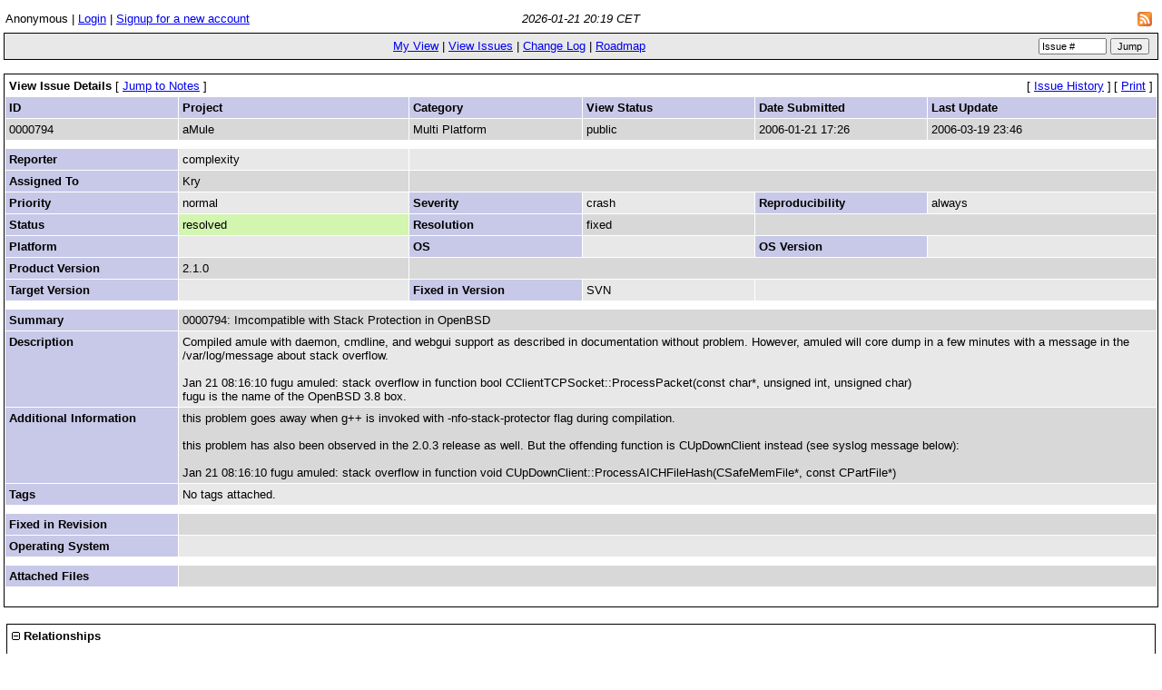

--- FILE ---
content_type: text/html; charset=utf-8
request_url: https://bugs.amule.org/view.php?id=794
body_size: 6483
content:
<!DOCTYPE html PUBLIC "-//W3C//DTD XHTML 1.0 Transitional//EN" "http://www.w3.org/TR/xhtml1/DTD/xhtml1-transitional.dtd">
<html>
<head>
	<link rel="stylesheet" type="text/css" href="https://bugs.amule.org/css/default.css" />
	<script type="text/javascript"><!--
		if(document.layers) {document.write("<style>td{padding:0px;}<\/style>")}
	// --></script>
	<meta http-equiv="Content-type" content="text/html; charset=utf-8" />
	<meta http-equiv="Pragma" content="no-cache" />
	<meta http-equiv="Cache-Control" content="no-cache" />
	<meta http-equiv="Pragma-directive" content="no-cache" />
	<meta http-equiv="Cache-Directive" content="no-cache" />
	<meta http-equiv="Expires" content="Wed, 21 Jan 2026 19:19:57 GMT" />
	<link rel="shortcut icon" href="/images/favicon.ico" type="image/x-icon" />
	<link rel="search" type="application/opensearchdescription+xml" title="MantisBT: Text Search" href="https://bugs.amule.org/browser_search_plugin.php?type=text" />	<link rel="search" type="application/opensearchdescription+xml" title="MantisBT: Issue Id" href="https://bugs.amule.org/browser_search_plugin.php?type=id" />	<title>0000794: Imcompatible with Stack Protection in OpenBSD - aMule Bug Tracker</title>
<script type="text/javascript" src="/javascript/min/common.js"></script>
<script type="text/javascript">var loading_lang = "Loading...";</script><script type="text/javascript" src="/javascript/min/ajax.js"></script>
</head>
<body>
<table class="hide"><tr><td class="login-info-left">Anonymous | <a href="/login_page.php?return=%2Fview.php%3Fid%3D794">Login</a> | <a href="/signup_page.php">Signup for a new account</a></td><td class="login-info-middle"><span class="italic">2026-01-21 20:19 CET</span></td><td class="login-info-right"><a href="https://bugs.amule.org/issues_rss.php?"><img src="/images/rss.png" alt="RSS" style="border-style: none; margin: 5px; vertical-align: middle;" /></a></td></tr></table><table class="width100" cellspacing="0"><tr><td class="menu"><a href="/my_view_page.php">My View</a> | <a href="/view_all_bug_page.php">View Issues</a> | <a href="/changelog_page.php">Change Log</a> | <a href="/roadmap_page.php">Roadmap</a></td><td class="menu right nowrap"><form method="post" action="/jump_to_bug.php"><input type="text" name="bug_id" size="10" class="small" value="Issue #" onfocus="if (this.value == 'Issue #') this.value = ''" onblur="if (this.value == '') this.value = 'Issue #'" />&#160;<input type="submit" class="button-small" value="Jump" />&#160;</form></td></tr></table><br /><table class="width100" cellspacing="1"><tr><td class="form-title" colspan="4">View Issue Details&#160;<span class="small"><span class="bracket-link">[&#160;<a href="#bugnotes">Jump to Notes</a>&#160;]</span> </span></td><td class="right" colspan="2"><span class="small"><span class="bracket-link">[&#160;<a href="view.php?id=794&amp;history=1#history">Issue History</a>&#160;]</span> </span><span class="small"><span class="bracket-link">[&#160;<a href="print_bug_page.php?bug_id=794">Print</a>&#160;]</span> </span></td></tr><tr><td class="category" width="15%">ID</td><td class="category" width="20%">Project</td><td class="category" width="15%">Category</td><td class="category" width="15%">View Status</td><td class="category" width="15%">Date Submitted</td><td class="category" width="20%">Last Update</td></tr><tr class="row-1"><td>0000794</td><td>aMule</td><td>Multi Platform</td><td>public</td><td>2006-01-21 17:26</td><td>2006-03-19 23:46</td></tr><tr class="spacer"><td colspan="6"></td></tr><tr class="row-2"><td class="category">Reporter</td><td>complexity</td><td colspan="4">&#160;</td></tr><tr class="row-1"><td class="category">Assigned To</td><td>Kry</td><td colspan="4">&#160;</td></tr><tr class="row-2"><td class="category">Priority</td><td>normal</td><td class="category">Severity</td><td>crash</td><td class="category">Reproducibility</td><td>always</td></tr><tr class="row-1"><td class="category">Status</td><td bgcolor="#d2f5b0">resolved</td><td class="category">Resolution</td><td>fixed</td><td colspan="2">&#160;</td></tr><tr class="row-2"><td class="category">Platform</td><td></td><td class="category">OS</td><td></td><td class="category">OS Version</td><td></td></tr><tr class="row-1"><td class="category">Product Version</td><td>2.1.0</td><td colspan="4">&#160;</td></tr><tr class="row-2"><td class="category">Target Version</td><td></td><td class="category">Fixed in Version</td><td>SVN</td><td colspan="2">&#160;</td></tr><tr class="spacer"><td colspan="6"></td></tr><tr class="row-1"><td class="category">Summary</td><td colspan="5">0000794: Imcompatible with Stack Protection in OpenBSD</td></tr><tr class="row-2"><td class="category">Description</td><td colspan="5">Compiled amule with daemon, cmdline, and webgui support as described in documentation without problem.  However, amuled will core dump in a few minutes with a message in the /var/log/message about stack overflow.<br />
<br />
Jan 21 08:16:10 fugu amuled: stack overflow in function bool CClientTCPSocket::ProcessPacket(const char*, unsigned int, unsigned char)<br />
fugu is the name of the OpenBSD 3.8 box.</td></tr><tr class="row-1"><td class="category">Additional Information</td><td colspan="5">this problem goes away when g++ is invoked with -nfo-stack-protector flag during compilation.<br />
<br />
this problem has also been observed in the 2.0.3 release as well.  But the offending function is CUpDownClient instead (see syslog message below):<br />
<br />
Jan 21 08:16:10 fugu amuled: stack overflow in function void CUpDownClient::ProcessAICHFileHash(CSafeMemFile*, const CPartFile*)<br />
</td></tr><tr class="row-2"><td class="category">Tags</td><td colspan="5">No tags attached.</td></tr><tr class="spacer"><td colspan="6"></td></tr><tr class="row-1"><td class="category">Fixed in Revision</td><td colspan="5"></td></tr><tr class="row-2"><td class="category">Operating System</td><td colspan="5"></td></tr><tr class="spacer"><td colspan="6"></td></tr><tr class="row-1"><td class="category"><a name="attachments" id="attachments" />Attached Files</td><td colspan="5"></td></tr><tr align="center"><td align="center" colspan="6"><table><tr class="vcenter"><td class="center"></td><td class="center"></td><td class="center"></td><td class="center"></td></tr></table></td></tr></table><br />

<div id="relationships_open"><table class="width100" cellspacing="1">
<tr class="row-2" valign="top">
	<td width="15%" class="form-title" colspan="2">
		<a href="" onclick="ToggleDiv( 'relationships' ); return false;"
			><img border="0" src="images/minus.png" alt="-" /></a>&#160;Relationships	</td>
</tr>
<tr>
	<td colspan="2"></td>
</tr>
</table>

</div><div id="relationships_closed" class="hidden"><table class="width100" cellspacing="1">
<tr>
	<td class="form-title">
		<a href="" onclick="ToggleDiv( 'relationships' ); return false;"
			><img border="0" src="images/plus.png" alt="+" /></a>&#160;Relationships	</td>
</tr>
</table>

</div>
<a name="bugnotes" id="bugnotes" /><br />

<div id="bugnotes_open"><table class="width100" cellspacing="1">
<tr>
	<td class="form-title" colspan="2">
<a href="" onclick="ToggleDiv( 'bugnotes' ); return false;"
			><img border="0" src="images/minus.png" alt="-" /></a>&#160;		Notes	</td>
</tr>
<tr class="bugnote" id="c1820">
        <td class="bugnote-public">
				<span class="small">(<a href="view.php?id=794#c1820" title="Direct link to note">0001820)</a></span><br />
		<a href="https://bugs.amule.org/view_user_page.php?id=4">Kry</a>		<span class="small">(manager)</span>
				<br />
		<span class="small">2006-01-22 10:58</span><br />
				<br /><div class="small">
				</div>
	</td>
	<td class="bugnote-note-public">
		can you run it on GDB and provide a BT?	</td>
</tr>
<tr class="spacer">
	<td colspan="2"></td>
</tr>
<tr class="bugnote" id="c1825">
        <td class="bugnote-public">
				<span class="small">(<a href="view.php?id=794#c1825" title="Direct link to note">0001825)</a></span><br />
		<a href="https://bugs.amule.org/view_user_page.php?id=1160">complexity</a>		<span class="small">(reporter)</span>
				<br />
		<span class="small">2006-01-25 03:32</span><br />
				<br /><div class="small">
				</div>
	</td>
	<td class="bugnote-note-public">
		Hello Kry,<br />
<br />
It's been too long since I worked with GDB and doing Backtraces.  Do you have some quick instructions on how to get these done?<br />
<br />
Thx.<br />
<br />
Chris	</td>
</tr>
<tr class="spacer">
	<td colspan="2"></td>
</tr>
<tr class="bugnote" id="c1826">
        <td class="bugnote-public">
				<span class="small">(<a href="view.php?id=794#c1826" title="Direct link to note">0001826)</a></span><br />
		<a href="https://bugs.amule.org/view_user_page.php?id=3">Xaignar</a>		<span class="small">(manager)</span>
				<br />
		<span class="small">2006-01-25 13:04</span><br />
				<br /><div class="small">
				</div>
	</td>
	<td class="bugnote-note-public">
		See <a href="http://www.amule.org/wiki/index.php/Backtraces">http://www.amule.org/wiki/index.php/Backtraces</a> [<a href="http://www.amule.org/wiki/index.php/Backtraces" target="_blank">^</a>] ;)	</td>
</tr>
<tr class="spacer">
	<td colspan="2"></td>
</tr>
<tr class="bugnote" id="c1827">
        <td class="bugnote-public">
				<span class="small">(<a href="view.php?id=794#c1827" title="Direct link to note">0001827)</a></span><br />
		<a href="https://bugs.amule.org/view_user_page.php?id=1160">complexity</a>		<span class="small">(reporter)</span>
				<br />
		<span class="small">2006-01-25 21:32</span><br />
				<br /><div class="small">
				</div>
	</td>
	<td class="bugnote-note-public">
		(gdb) bt<br />
#0  0x0f866559 in kill () from /usr/lib/libc.so.38.2<br />
<a href="/view.php?id=1" title="[closed] crash if &quot;clear all&quot; in the search window" class="resolved">0000001</a>  0x0f888c38 in __stack_smash_handler () from /usr/lib/libc.so.38.2<br />
<a href="/view.php?id=2" title="[resolved] crash on exit if amule can not write to disc" class="resolved">0000002</a>  0x1c04dd08 in CClientTCPSocket::ProcessPacket(char const*, unsigned, unsigned char) (this=0x83315600, buffer=0x888d8400 &quot;\032ú\211ù\023Í¦s&quot;, size=58,opcode=89 'Y') at ClientTCPSocket.cpp:1058<br />
<a href="/view.php?id=3" title="[resolved] Invalid free pointer on exit" class="resolved">0000003</a>  0x1c0521f9 in CClientTCPSocket::PacketReceived(CPacket*) (this=0x83315600, packet=0x80d515a0) at ClientTCPSocket.cpp:1798<br />
<a href="/view.php?id=4" title="[resolved] Green bars showing 100% for files that have nothing downloaded" class="resolved">0000004</a>  0x1c072a86 in CEMSocket::OnReceive(int) (this=0x83315600, nErrorCode=0) at EMSocket.cpp:313<br />
<a href="/view.php?id=5" title="[resolved] uncorrect client versions reported in Statistics" class="resolved">0000005</a>  0x1c0519e4 in CClientTCPSocket::OnReceive(int) (this=0x83315600, nErrorCode=0) at ClientTCPSocket.cpp:1726<br />
<a href="/view.php?id=6" title="[resolved] Prefs / Files /disk space not entirely visible" class="resolved">0000006</a>  0x1c0472dc in CClientTCPSocketHandler::ClientTCPSocketHandler(wxSocketEvent&amp;) (this=0x3c091c60, <a href="mailto:event=@0x80c7d200">event=@0x80c7d200</a>) at ClientTCPSocket.cpp:99<br />
<a href="/view.php?id=7" title="[resolved] firefox always used to check fakes" class="resolved">0000007</a>  0x04a21aa4 in wxAppConsole::HandleEvent(wxEvtHandler*, void (wxEvtHandler::*)(wxEvent&amp;), wxEvent&amp;) const () from /usr/local/lib/libwx_base-2.6.so<br />
<a href="/view.php?id=8" title="[closed] crash" class="resolved">0000008</a>  0x04abb854 in wxEvtHandler::ProcessEventIfMatches(wxEventTableEntryBase const&amp;, wxEvtHandler*, wxEvent&amp;) () from /usr/local/lib/libwx_base-2.6.so<br />
<a href="/view.php?id=9" title="[resolved] amule  aMule 2.0.0rc2 crashed when first run  is stopped/closed" class="resolved">0000009</a>  0x04abaccd in wxEventHashTable::HandleEvent(wxEvent&amp;, wxEvtHandler*) () from /usr/local/lib/libwx_base-2.6.so<br />
<a href="/view.php?id=10" title="[closed] cvs from April 12th, 20:24 UTC+1" class="resolved">0000010</a> 0x04abb9cc in wxEvtHandler::ProcessEvent(wxEvent&amp;) ()   from /usr/local/lib/libwx_base-2.6.so<br />
#11 0x04abb7a7 in wxEvtHandler::ProcessPendingEvents() ()   from /usr/local/lib/libwx_base-2.6.so<br />
<a href="/view.php?id=12" title="[resolved] click a result in search list" class="resolved">0000012</a> 0x04a21a25 in wxAppConsole::ProcessPendingEvents() ()   from /usr/local/lib/libwx_base-2.6.so<br />
<a href="/view.php?id=13" title="[closed] Aftre save server count amule crashs" class="resolved">0000013</a> 0x1c00c62a in CamuleDaemonApp::OnRun() (this=0x7e211100) at amuled.cpp:421<br />
<a href="/view.php?id=14" title="[resolved] FAT32 incoming/temp crash amule" class="resolved">0000014</a> 0x04a6174e in wxEntry(int&amp;, char**) () from /usr/local/lib/libwx_base-2.6.so<br />
<a href="/view.php?id=15" title="[closed] Disk Space hidden" class="resolved">0000015</a> 0x1c00b5a5 in main (argc=2, argv=0xcfbeb368) at amuled.cpp:124	</td>
</tr>
<tr class="spacer">
	<td colspan="2"></td>
</tr>
<tr class="bugnote" id="c1828">
        <td class="bugnote-public">
				<span class="small">(<a href="view.php?id=794#c1828" title="Direct link to note">0001828)</a></span><br />
		<a href="https://bugs.amule.org/view_user_page.php?id=1160">complexity</a>		<span class="small">(reporter)</span>
				<br />
		<span class="small">2006-01-25 21:34</span><br />
				<br /><div class="small">
				</div>
	</td>
	<td class="bugnote-note-public">
		(gdb) bt full<br />
#0  0x0f866559 in kill () from /usr/lib/libc.so.38.2 No symbol table info available.<br />
<a href="/view.php?id=1" title="[closed] crash if &quot;clear all&quot; in the search window" class="resolved">0000001</a>  0x0f888c38 in __stack_smash_handler () from /usr/lib/libc.so.38.2 No symbol table info available.<br />
<a href="/view.php?id=2" title="[resolved] crash on exit if amule can not write to disc" class="resolved">0000002</a>  0x1c04dd08 in CClientTCPSocket::ProcessPacket(char const*, unsigned, unsigned char) (this=0x83315600, buffer=0x888d8400 &quot;\032ú\211ù\023Í¦s&quot;, size=58,opcode=89 'Y') at ClientTCPSocket.cpp:1058 No locals.<br />
<a href="/view.php?id=3" title="[resolved] Invalid free pointer on exit" class="resolved">0000003</a>  0x1c0521f9 in CClientTCPSocket::PacketReceived(CPacket*) (this=0x83315600, packet=0x80d515a0) at ClientTCPSocket.cpp:1798<br />
&#160;&#160;&#160;&#160;&#160;&#160;&#160;&#160;bResult = false<br />
&#160;&#160;&#160;&#160;&#160;&#160;&#160;&#160;uRawSize = 58<br />
&#160;&#160;&#160;&#160;&#160;&#160;&#160;&#160;exception = {&lt;wxStringBase&gt; = {static npos = 4294967295,<br />
&#160;&#160;&#160;&#160;m_pchData = 0x249b8ca0 &quot;&quot;}, &lt;No data fields&gt;}<br />
<a href="/view.php?id=4" title="[resolved] Green bars showing 100% for files that have nothing downloaded" class="resolved">0000004</a>  0x1c072a86 in CEMSocket::OnReceive(int) (this=0x83315600, nErrorCode=0)<br />
&#160;&#160;&#160;&#160;at EMSocket.cpp:313<br />
&#160;&#160;&#160;&#160;&#160;&#160;&#160;&#160;bPacketResult = 131<br />
&#160;&#160;&#160;&#160;&#160;&#160;&#160;&#160;toCopy = 58<br />
&#160;&#160;&#160;&#160;&#160;&#160;&#160;&#160;GlobalReadBuffer = &quot;ã;\000\000\000Y\032ú\211ù\023Í¦s\000\026dG\n`Rö(\000<br />
Mac Osx 10.4 Tiger For Intel X86 Iso.rarã4\000\000\000P\032ú\211ù\023Í¦s\000\026<br />
dG\n`Rö\003\001&quot;, '\0' &lt;repeats 24 times&gt;, &quot;\020\000\000\000\000\000\000\000\004<br />
Ô£\024\000\000\202xÚ=Xy&lt;\224m\027¶D\&quot;·1\030\222=Kú¨,3!\224-ÙgcPd'ä\026\021\221\0<br />
26[\224¬\031dI\&quot;BH\212P$²$Â({$¼Ê\232ÊV}\230\236æßëw\236s®s\235í\036ÁÕ¨\025\236ö&lt;<br />
_\006\214\223&gt;»\035&quot;...<br />
&#160;&#160;&#160;&#160;&#160;&#160;&#160;&#160;readMax = 2000000<br />
&#160;&#160;&#160;&#160;&#160;&#160;&#160;&#160;ret = 1448<br />
&#160;&#160;&#160;&#160;&#160;&#160;&#160;&#160;rptr = 0x3c091d40 &quot;ã4&quot;<br />
&#160;&#160;&#160;&#160;&#160;&#160;&#160;&#160;rend = 0x3c0922a8 &quot;&quot;<br />
<a href="/view.php?id=5" title="[resolved] uncorrect client versions reported in Statistics" class="resolved">0000005</a>  0x1c0519e4 in CClientTCPSocket::OnReceive(int) (this=0x83315600,<br />
&#160;&#160;&#160;&#160;nErrorCode=0) at ClientTCPSocket.cpp:1726<br />
No locals.<br />
<a href="/view.php?id=6" title="[resolved] Prefs / Files /disk space not entirely visible" class="resolved">0000006</a>  0x1c0472dc in CClientTCPSocketHandler::ClientTCPSocketHandler(wxSocketEvent&amp;<br />
) (this=0x3c091c60, <a href="mailto:event=@0x80c7d200">event=@0x80c7d200</a>) at ClientTCPSocket.cpp:99<br />
&#160;&#160;&#160;&#160;&#160;&#160;&#160;&#160;socket = (CClientTCPSocket *) 0x83315600<br />
<a href="/view.php?id=7" title="[resolved] firefox always used to check fakes" class="resolved">0000007</a>  0x04a21aa4 in wxAppConsole::HandleEvent(wxEvtHandler*, void (wxEvtHandler::*<br />
)(wxEvent&amp;), wxEvent&amp;) const () from /usr/local/lib/libwx_base-2.6.so<br />
No symbol table info available.<br />
<a href="/view.php?id=8" title="[closed] crash" class="resolved">0000008</a>  0x04abb854 in wxEvtHandler::ProcessEventIfMatches(wxEventTableEntryBase cons<br />
t&amp;, wxEvtHandler*, wxEvent&amp;) () from /usr/local/lib/libwx_base-2.6.so<br />
No symbol table info available.<br />
<a href="/view.php?id=9" title="[resolved] amule  aMule 2.0.0rc2 crashed when first run  is stopped/closed" class="resolved">0000009</a>  0x04abaccd in wxEventHashTable::HandleEvent(wxEvent&amp;, wxEvtHandler*) ()<br />
&#160;&#160;&#160;from /usr/local/lib/libwx_base-2.6.so<br />
No symbol table info available.<br />
<a href="/view.php?id=10" title="[closed] cvs from April 12th, 20:24 UTC+1" class="resolved">0000010</a> 0x04abb9cc in wxEvtHandler::ProcessEvent(wxEvent&amp;) ()<br />
&#160;&#160;&#160;from /usr/local/lib/libwx_base-2.6.so<br />
No symbol table info available.<br />
#11 0x04abb7a7 in wxEvtHandler::ProcessPendingEvents() ()<br />
&#160;&#160;&#160;from /usr/local/lib/libwx_base-2.6.so<br />
---Type &lt;return&gt; to continue, or q &lt;return&gt; to quit---<br />
No symbol table info available.<br />
<a href="/view.php?id=12" title="[resolved] click a result in search list" class="resolved">0000012</a> 0x04a21a25 in wxAppConsole::ProcessPendingEvents() ()<br />
&#160;&#160;&#160;from /usr/local/lib/libwx_base-2.6.so<br />
No symbol table info available.<br />
<a href="/view.php?id=13" title="[closed] Aftre save server count amule crashs" class="resolved">0000013</a> 0x1c00c62a in CamuleDaemonApp::OnRun() (this=0x7e211100) at amuled.cpp:421<br />
No locals.<br />
<a href="/view.php?id=14" title="[resolved] FAT32 incoming/temp crash amule" class="resolved">0000014</a> 0x04a6174e in wxEntry(int&amp;, char**) ()<br />
&#160;&#160;&#160;from /usr/local/lib/libwx_base-2.6.so<br />
No symbol table info available.<br />
<a href="/view.php?id=15" title="[closed] Disk Space hidden" class="resolved">0000015</a> 0x1c00b5a5 in main (argc=2, argv=0xcfbeb368) at amuled.cpp:124<br />
No locals.	</td>
</tr>
<tr class="spacer">
	<td colspan="2"></td>
</tr>
<tr class="bugnote" id="c1829">
        <td class="bugnote-public">
				<span class="small">(<a href="view.php?id=794#c1829" title="Direct link to note">0001829)</a></span><br />
		<a href="https://bugs.amule.org/view_user_page.php?id=1160">complexity</a>		<span class="small">(reporter)</span>
				<br />
		<span class="small">2006-01-25 21:39</span><br />
				<br /><div class="small">
				</div>
	</td>
	<td class="bugnote-note-public">
		FYI. the backtraces were done on binary compiled with gmake on openbsd 3.8 using the following configure statement:<br />
./configure --enable-debug --disable-optimize --enable-amulecmd --enable-webserver --disable-monolithic --enable-amule-daemon	</td>
</tr>
<tr class="spacer">
	<td colspan="2"></td>
</tr>
<tr class="bugnote" id="c1830">
        <td class="bugnote-public">
				<span class="small">(<a href="view.php?id=794#c1830" title="Direct link to note">0001830)</a></span><br />
		<a href="https://bugs.amule.org/view_user_page.php?id=1160">complexity</a>		<span class="small">(reporter)</span>
				<br />
		<span class="small">2006-01-25 21:41</span><br />
				<br /><div class="small">
				</div>
	</td>
	<td class="bugnote-note-public">
		One more thing, during the autoconf process, the following warning message about sys/mount.h was displayed and I noticed (in the stable binary compiled with the -fno-stack-protector flag) that amuled was having problems reading from /dev/urandom and complained of bad file descriptors on other files:<br />
<br />
-bash-3.00$ ./configure --enable-debug --disable-optimize --enable-amulecmd --enable-webserver --disable-monolithic --enable-amule-daemon<br />
<br />
checking sys/mount.h usability... no<br />
checking sys/mount.h presence... yes<br />
configure: WARNING: sys/mount.h: present but cannot be compiled<br />
configure: WARNING: sys/mount.h:     check for missing prerequisite headers?<br />
configure: WARNING: sys/mount.h: see the Autoconf documentation<br />
configure: WARNING: sys/mount.h:     section &quot;Present But Cannot Be Compiled&quot;<br />
configure: WARNING: sys/mount.h: proceeding with the preprocessor's result<br />
configure: WARNING: sys/mount.h: in the future, the compiler will take precedence<br />
configure: WARNING:     ## ------------------------------ ##<br />
configure: WARNING:     ## Report this to <a href="mailto:admin@amule.org">admin@amule.org</a> ##<br />
configure: WARNING:     ## ------------------------------ ##	</td>
</tr>
<tr class="spacer">
	<td colspan="2"></td>
</tr>
<tr class="bugnote" id="c1831">
        <td class="bugnote-public">
				<span class="small">(<a href="view.php?id=794#c1831" title="Direct link to note">0001831)</a></span><br />
		<a href="https://bugs.amule.org/view_user_page.php?id=3">Xaignar</a>		<span class="small">(manager)</span>
				<br />
		<span class="small">2006-01-26 00:30</span><br />
				<br /><div class="small">
				</div>
	</td>
	<td class="bugnote-note-public">
		Hmmm, that's strange. Both of the crashes are from OP_REQFILENAMEANSWER packets, but I can't for the life of me see what should be the problem. Hopefully someone else can spot it.<br />
<br />
I should also note that I've been running aMule 2.1.1-pre (no changes have been made to the relevant functions) compiled with a gcc4.1 snapshot and -fstack-protector, but didn't experience any stack-related crashes. Which version of gcc/propolice are you using?	</td>
</tr>
<tr class="spacer">
	<td colspan="2"></td>
</tr>
<tr class="bugnote" id="c1832">
        <td class="bugnote-public">
				<span class="small">(<a href="view.php?id=794#c1832" title="Direct link to note">0001832)</a></span><br />
		<a href="https://bugs.amule.org/view_user_page.php?id=1160">complexity</a>		<span class="small">(reporter)</span>
				<br />
		<span class="small">2006-01-26 17:14</span><br />
				<br /><div class="small">
				</div>
	</td>
	<td class="bugnote-note-public">
		Now this is interesting...   Xaignar's comment made me wonder if the problem was not with the code but with how OpenBSD 3.8 configures itself (by default)...<br />
<br />
I increased the stacksize in /etc/login.conf to 32M (from the default 4M) and the amuled has been running, for the first time, error free and stable for the last 12 hours.<br />
<br />
I don't ready access to a linux box to find out what the default &quot;ulimit -n&quot; values are for users, but this could be something worthnoting in the FAQ/README?<br />
<br />
Chris	</td>
</tr>
<tr class="spacer">
	<td colspan="2"></td>
</tr>
<tr class="bugnote" id="c1833">
        <td class="bugnote-public">
				<span class="small">(<a href="view.php?id=794#c1833" title="Direct link to note">0001833)</a></span><br />
		<a href="https://bugs.amule.org/view_user_page.php?id=3">Xaignar</a>		<span class="small">(manager)</span>
				<br />
		<span class="small">2006-01-26 17:46</span><br />
				<br /><div class="small">
				</div>
	</td>
	<td class="bugnote-note-public">
		Dont you mean -s? Here at least, -n is &quot;open files&quot;.<br />
Anyway, this is the value for my Arch install: <br />
stack size              (kbytes, -s) 8192	</td>
</tr>
<tr class="spacer">
	<td colspan="2"></td>
</tr>
<tr class="bugnote" id="c1834">
        <td class="bugnote-public">
				<span class="small">(<a href="view.php?id=794#c1834" title="Direct link to note">0001834)</a></span><br />
		<a href="https://bugs.amule.org/view_user_page.php?id=1160">complexity</a>		<span class="small">(reporter)</span>
				<br />
		<span class="small">2006-01-26 19:54</span><br />
				<br /><div class="small">
				</div>
	</td>
	<td class="bugnote-note-public">
		yes, I meant &quot;ulimit -s&quot;.<br />
<br />
So maybe the appropriate stacksize is somewhere between 4M &amp; 8M ?	</td>
</tr>
<tr class="spacer">
	<td colspan="2"></td>
</tr>
<tr class="bugnote" id="c1835">
        <td class="bugnote-public">
				<span class="small">(<a href="view.php?id=794#c1835" title="Direct link to note">0001835)</a></span><br />
		<a href="https://bugs.amule.org/view_user_page.php?id=3">Xaignar</a>		<span class="small">(manager)</span>
				<br />
		<span class="small">2006-01-28 17:00</span><br />
				<br /><div class="small">
				</div>
	</td>
	<td class="bugnote-note-public">
		That seems to be the case.	</td>
</tr>
<tr class="spacer">
	<td colspan="2"></td>
</tr>
<tr class="bugnote" id="c1887">
        <td class="bugnote-public">
				<span class="small">(<a href="view.php?id=794#c1887" title="Direct link to note">0001887)</a></span><br />
		<a href="https://bugs.amule.org/view_user_page.php?id=1160">complexity</a>		<span class="small">(reporter)</span>
				<br />
		<span class="small">2006-03-19 19:14</span><br />
				<br /><div class="small">
				</div>
	</td>
	<td class="bugnote-note-public">
		Anyways, this issue has been resovled by increasing the default stacksize to a value greater than 4M.<br />
<br />
Thx.	</td>
</tr>
<tr class="spacer">
	<td colspan="2"></td>
</tr>
<tr class="bugnote" id="c1888">
        <td class="bugnote-public">
				<span class="small">(<a href="view.php?id=794#c1888" title="Direct link to note">0001888)</a></span><br />
		<a href="https://bugs.amule.org/view_user_page.php?id=4">Kry</a>		<span class="small">(manager)</span>
				<br />
		<span class="small">2006-03-19 23:46</span><br />
				<br /><div class="small">
				</div>
	</td>
	<td class="bugnote-note-public">
		Let's close then.	</td>
</tr>
<tr class="spacer">
	<td colspan="2"></td>
</tr>
</table>

</div><div id="bugnotes_closed" class="hidden">
<table class="width100" cellspacing="1">
<tr>
	<td class="form-title" colspan="2">
		<a href="" onclick="ToggleDiv( 'bugnotes' ); return false;"
			><img border="0" src="images/plus.png" alt="+" /></a>&#160;		Notes	</td>
</tr>
</table>
</div>
<a name="history" id="history" /><br />

<div id="history_open"><table class="width100" cellspacing="0">
<tr>
	<td class="form-title" colspan="4">
<a href="" onclick="ToggleDiv( 'history' ); return false;"
			><img border="0" src="images/minus.png" alt="-" /></a>&#160;Issue History	</td>
</tr>
<tr class="row-category-history">
	<td class="small-caption">
		Date Modified	</td>
	<td class="small-caption">
		Username	</td>
	<td class="small-caption">
		Field	</td>
	<td class="small-caption">
		Change	</td>
</tr>
<tr class="row-2">
	<td class="small-caption">
		2006-01-21 17:26	</td>
	<td class="small-caption">
		<a href="https://bugs.amule.org/view_user_page.php?id=1160">complexity</a>	</td>
	<td class="small-caption">
		New Issue	</td>
	<td class="small-caption">
			</td>
</tr>
<tr class="row-1">
	<td class="small-caption">
		2006-01-22 10:58	</td>
	<td class="small-caption">
		<a href="https://bugs.amule.org/view_user_page.php?id=4">Kry</a>	</td>
	<td class="small-caption">
		Note Added: 0001820	</td>
	<td class="small-caption">
			</td>
</tr>
<tr class="row-2">
	<td class="small-caption">
		2006-01-25 03:32	</td>
	<td class="small-caption">
		<a href="https://bugs.amule.org/view_user_page.php?id=1160">complexity</a>	</td>
	<td class="small-caption">
		Note Added: 0001825	</td>
	<td class="small-caption">
			</td>
</tr>
<tr class="row-1">
	<td class="small-caption">
		2006-01-25 13:04	</td>
	<td class="small-caption">
		<a href="https://bugs.amule.org/view_user_page.php?id=3">Xaignar</a>	</td>
	<td class="small-caption">
		Note Added: 0001826	</td>
	<td class="small-caption">
			</td>
</tr>
<tr class="row-2">
	<td class="small-caption">
		2006-01-25 21:32	</td>
	<td class="small-caption">
		<a href="https://bugs.amule.org/view_user_page.php?id=1160">complexity</a>	</td>
	<td class="small-caption">
		Note Added: 0001827	</td>
	<td class="small-caption">
			</td>
</tr>
<tr class="row-1">
	<td class="small-caption">
		2006-01-25 21:34	</td>
	<td class="small-caption">
		<a href="https://bugs.amule.org/view_user_page.php?id=1160">complexity</a>	</td>
	<td class="small-caption">
		Note Added: 0001828	</td>
	<td class="small-caption">
			</td>
</tr>
<tr class="row-2">
	<td class="small-caption">
		2006-01-25 21:39	</td>
	<td class="small-caption">
		<a href="https://bugs.amule.org/view_user_page.php?id=1160">complexity</a>	</td>
	<td class="small-caption">
		Note Added: 0001829	</td>
	<td class="small-caption">
			</td>
</tr>
<tr class="row-1">
	<td class="small-caption">
		2006-01-25 21:41	</td>
	<td class="small-caption">
		<a href="https://bugs.amule.org/view_user_page.php?id=1160">complexity</a>	</td>
	<td class="small-caption">
		Note Added: 0001830	</td>
	<td class="small-caption">
			</td>
</tr>
<tr class="row-2">
	<td class="small-caption">
		2006-01-26 00:30	</td>
	<td class="small-caption">
		<a href="https://bugs.amule.org/view_user_page.php?id=3">Xaignar</a>	</td>
	<td class="small-caption">
		Note Added: 0001831	</td>
	<td class="small-caption">
			</td>
</tr>
<tr class="row-1">
	<td class="small-caption">
		2006-01-26 17:14	</td>
	<td class="small-caption">
		<a href="https://bugs.amule.org/view_user_page.php?id=1160">complexity</a>	</td>
	<td class="small-caption">
		Note Added: 0001832	</td>
	<td class="small-caption">
			</td>
</tr>
<tr class="row-2">
	<td class="small-caption">
		2006-01-26 17:46	</td>
	<td class="small-caption">
		<a href="https://bugs.amule.org/view_user_page.php?id=3">Xaignar</a>	</td>
	<td class="small-caption">
		Note Added: 0001833	</td>
	<td class="small-caption">
			</td>
</tr>
<tr class="row-1">
	<td class="small-caption">
		2006-01-26 19:54	</td>
	<td class="small-caption">
		<a href="https://bugs.amule.org/view_user_page.php?id=1160">complexity</a>	</td>
	<td class="small-caption">
		Note Added: 0001834	</td>
	<td class="small-caption">
			</td>
</tr>
<tr class="row-2">
	<td class="small-caption">
		2006-01-28 17:00	</td>
	<td class="small-caption">
		<a href="https://bugs.amule.org/view_user_page.php?id=3">Xaignar</a>	</td>
	<td class="small-caption">
		Note Added: 0001835	</td>
	<td class="small-caption">
			</td>
</tr>
<tr class="row-1">
	<td class="small-caption">
		2006-03-19 19:14	</td>
	<td class="small-caption">
		<a href="https://bugs.amule.org/view_user_page.php?id=1160">complexity</a>	</td>
	<td class="small-caption">
		Note Added: 0001887	</td>
	<td class="small-caption">
			</td>
</tr>
<tr class="row-2">
	<td class="small-caption">
		2006-03-19 23:46	</td>
	<td class="small-caption">
		<a href="https://bugs.amule.org/view_user_page.php?id=4">Kry</a>	</td>
	<td class="small-caption">
		Status	</td>
	<td class="small-caption">
		new =&gt; assigned	</td>
</tr>
<tr class="row-1">
	<td class="small-caption">
		2006-03-19 23:46	</td>
	<td class="small-caption">
		<a href="https://bugs.amule.org/view_user_page.php?id=4">Kry</a>	</td>
	<td class="small-caption">
		Assigned To	</td>
	<td class="small-caption">
		 =&gt; Kry	</td>
</tr>
<tr class="row-2">
	<td class="small-caption">
		2006-03-19 23:46	</td>
	<td class="small-caption">
		<a href="https://bugs.amule.org/view_user_page.php?id=4">Kry</a>	</td>
	<td class="small-caption">
		Status	</td>
	<td class="small-caption">
		assigned =&gt; resolved	</td>
</tr>
<tr class="row-1">
	<td class="small-caption">
		2006-03-19 23:46	</td>
	<td class="small-caption">
		<a href="https://bugs.amule.org/view_user_page.php?id=4">Kry</a>	</td>
	<td class="small-caption">
		Fixed in Version	</td>
	<td class="small-caption">
		 =&gt; CVS	</td>
</tr>
<tr class="row-2">
	<td class="small-caption">
		2006-03-19 23:46	</td>
	<td class="small-caption">
		<a href="https://bugs.amule.org/view_user_page.php?id=4">Kry</a>	</td>
	<td class="small-caption">
		Resolution	</td>
	<td class="small-caption">
		open =&gt; fixed	</td>
</tr>
<tr class="row-1">
	<td class="small-caption">
		2006-03-19 23:46	</td>
	<td class="small-caption">
		<a href="https://bugs.amule.org/view_user_page.php?id=4">Kry</a>	</td>
	<td class="small-caption">
		Note Added: 0001888	</td>
	<td class="small-caption">
			</td>
</tr>
</table>
</div><div id="history_closed" class="hidden"><table class="width100" cellspacing="0">
<tr>
	<td class="form-title" colspan="4">
	<a href="" onclick="ToggleDiv( 'history' ); return false;"
			><img border="0" src="images/plus.png" alt="+" /></a>&#160;Issue History	</td>
</tr>
</table>

</div>	<br />
	<hr size="1" />
<table border="0" width="100%" cellspacing="0" cellpadding="0"><tr valign="top"><td>	<address>Copyright &copy; 2000 - 2026 MantisBT Team</address>
</td><td>
	<div align="right"><a href="http://www.mantisbt.org" title="Free Web Based Bug Tracker"><img src="/images/mantis_logo.png" width="145" height="50" alt="Powered by Mantis Bugtracker" border="0" /></a></div>
</td></tr></table>
</body>
</html>
